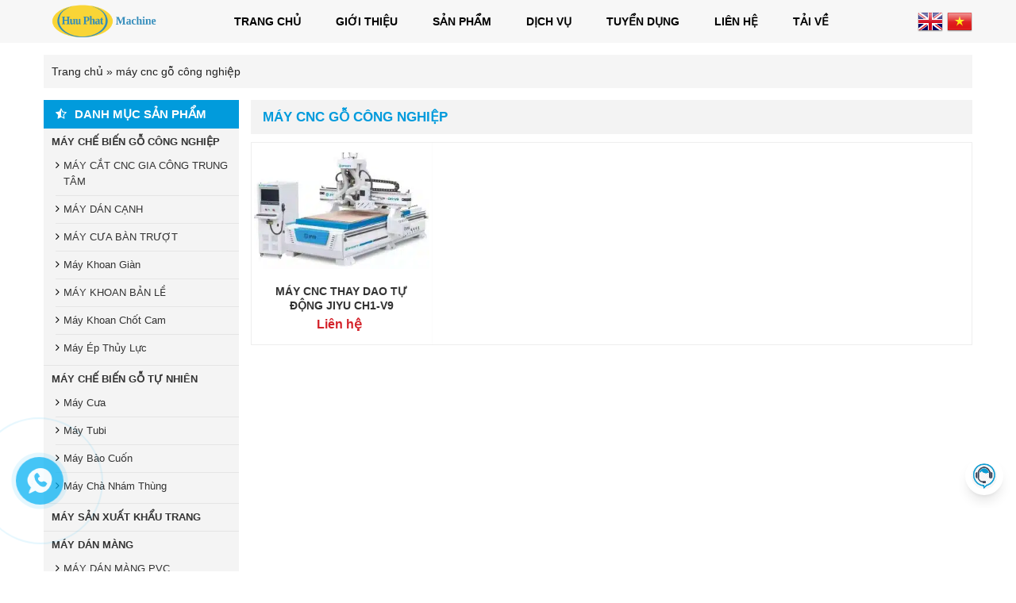

--- FILE ---
content_type: text/html; charset=UTF-8
request_url: https://maycongnghiephuuphat.com/the/may-cnc-go-cong-nghiep/
body_size: 15820
content:
<!DOCTYPE html>
<html lang="vi">

<head>
	<meta charset="UTF-8" />
		
	<meta name="viewport" content="width=device-width, initial-scale=1">
	
	<link rel="pingback" href="https://maycongnghiephuuphat.com/xmlrpc.php">
		<meta name='robots' content='index, follow, max-image-preview:large, max-snippet:-1, max-video-preview:-1' />

	<!-- This site is optimized with the Yoast SEO plugin v26.7 - https://yoast.com/wordpress/plugins/seo/ -->
	<title>máy cnc gỗ công nghiệp</title><link rel="stylesheet" href="https://maycongnghiephuuphat.com/wp-content/cache/min/1/ec120d0658c38d69f240ea6fb79e3d49.css" media="all" data-minify="1" />
	<link rel="canonical" href="https://www.maycongnghiephuuphat.com/the/may-cnc-go-cong-nghiep/" />
	<meta property="og:locale" content="vi_VN" />
	<meta property="og:type" content="article" />
	<meta property="og:title" content="máy cnc gỗ công nghiệp" />
	<meta property="og:url" content="https://www.maycongnghiephuuphat.com/the/may-cnc-go-cong-nghiep/" />
	<meta property="og:site_name" content="MÁY CHẾ BIẾN GỖ HỮU PHÁT" />
	<meta name="twitter:card" content="summary_large_image" />
	<script type="application/ld+json" class="yoast-schema-graph">{"@context":"https://schema.org","@graph":[{"@type":"CollectionPage","@id":"https://www.maycongnghiephuuphat.com/the/may-cnc-go-cong-nghiep/","url":"https://www.maycongnghiephuuphat.com/the/may-cnc-go-cong-nghiep/","name":"máy cnc gỗ công nghiệp","isPartOf":{"@id":"https://maycongnghiephuuphat.com/#website"},"primaryImageOfPage":{"@id":"https://www.maycongnghiephuuphat.com/the/may-cnc-go-cong-nghiep/#primaryimage"},"image":{"@id":"https://www.maycongnghiephuuphat.com/the/may-cnc-go-cong-nghiep/#primaryimage"},"thumbnailUrl":"https://maycongnghiephuuphat.com/wp-content/uploads/2019/10/z4083490504094_bd926790c1076ec2188d74f386256869.jpg","breadcrumb":{"@id":"https://www.maycongnghiephuuphat.com/the/may-cnc-go-cong-nghiep/#breadcrumb"},"inLanguage":"vi"},{"@type":"ImageObject","inLanguage":"vi","@id":"https://www.maycongnghiephuuphat.com/the/may-cnc-go-cong-nghiep/#primaryimage","url":"https://maycongnghiephuuphat.com/wp-content/uploads/2019/10/z4083490504094_bd926790c1076ec2188d74f386256869.jpg","contentUrl":"https://maycongnghiephuuphat.com/wp-content/uploads/2019/10/z4083490504094_bd926790c1076ec2188d74f386256869.jpg","width":1632,"height":1080,"caption":"may cnc thay dao tu dong"},{"@type":"BreadcrumbList","@id":"https://www.maycongnghiephuuphat.com/the/may-cnc-go-cong-nghiep/#breadcrumb","itemListElement":[{"@type":"ListItem","position":1,"name":"Trang chủ","item":"https://maycongnghiephuuphat.com/"},{"@type":"ListItem","position":2,"name":"máy cnc gỗ công nghiệp"}]},{"@type":"WebSite","@id":"https://maycongnghiephuuphat.com/#website","url":"https://maycongnghiephuuphat.com/","name":"MÁY CHẾ BIẾN GỖ HỮU PHÁT","description":"","publisher":{"@id":"https://maycongnghiephuuphat.com/#organization"},"potentialAction":[{"@type":"SearchAction","target":{"@type":"EntryPoint","urlTemplate":"https://maycongnghiephuuphat.com/?s={search_term_string}"},"query-input":{"@type":"PropertyValueSpecification","valueRequired":true,"valueName":"search_term_string"}}],"inLanguage":"vi"},{"@type":"Organization","@id":"https://maycongnghiephuuphat.com/#organization","name":"Máy Công Nghiệp Hữu Phát","url":"https://maycongnghiephuuphat.com/","logo":{"@type":"ImageObject","inLanguage":"vi","@id":"https://maycongnghiephuuphat.com/#/schema/logo/image/","url":"https://maycongnghiephuuphat.com/wp-content/uploads/2020/05/3a320d8d80557b0b2244.jpg","contentUrl":"https://maycongnghiephuuphat.com/wp-content/uploads/2020/05/3a320d8d80557b0b2244.jpg","width":3000,"height":1700,"caption":"Máy Công Nghiệp Hữu Phát"},"image":{"@id":"https://maycongnghiephuuphat.com/#/schema/logo/image/"},"sameAs":["https://www.facebook.com/maychebiengohuuphat/","https://www.youtube.com/channel/UC2iT8RLO25LtTvsgnp971_w?view_as=subscriber"]}]}</script>
	<!-- / Yoast SEO plugin. -->


<link rel='dns-prefetch' href='//ajax.googleapis.com' />
<link href='https://fonts.gstatic.com' crossorigin rel='preconnect' />
<link rel="alternate" type="application/rss+xml" title="Dòng thông tin cho Thẻ MÁY CHẾ BIẾN GỖ HỮU PHÁT &raquo; máy cnc gỗ công nghiệp" href="https://maycongnghiephuuphat.com/the/may-cnc-go-cong-nghiep/feed/" />
<style id='wp-img-auto-sizes-contain-inline-css' type='text/css'>
img:is([sizes=auto i],[sizes^="auto," i]){contain-intrinsic-size:3000px 1500px}
/*# sourceURL=wp-img-auto-sizes-contain-inline-css */
</style>
<style id='wp-emoji-styles-inline-css' type='text/css'>

	img.wp-smiley, img.emoji {
		display: inline !important;
		border: none !important;
		box-shadow: none !important;
		height: 1em !important;
		width: 1em !important;
		margin: 0 0.07em !important;
		vertical-align: -0.1em !important;
		background: none !important;
		padding: 0 !important;
	}
/*# sourceURL=wp-emoji-styles-inline-css */
</style>
<style id='wp-block-library-inline-css' type='text/css'>
:root{--wp-block-synced-color:#7a00df;--wp-block-synced-color--rgb:122,0,223;--wp-bound-block-color:var(--wp-block-synced-color);--wp-editor-canvas-background:#ddd;--wp-admin-theme-color:#007cba;--wp-admin-theme-color--rgb:0,124,186;--wp-admin-theme-color-darker-10:#006ba1;--wp-admin-theme-color-darker-10--rgb:0,107,160.5;--wp-admin-theme-color-darker-20:#005a87;--wp-admin-theme-color-darker-20--rgb:0,90,135;--wp-admin-border-width-focus:2px}@media (min-resolution:192dpi){:root{--wp-admin-border-width-focus:1.5px}}.wp-element-button{cursor:pointer}:root .has-very-light-gray-background-color{background-color:#eee}:root .has-very-dark-gray-background-color{background-color:#313131}:root .has-very-light-gray-color{color:#eee}:root .has-very-dark-gray-color{color:#313131}:root .has-vivid-green-cyan-to-vivid-cyan-blue-gradient-background{background:linear-gradient(135deg,#00d084,#0693e3)}:root .has-purple-crush-gradient-background{background:linear-gradient(135deg,#34e2e4,#4721fb 50%,#ab1dfe)}:root .has-hazy-dawn-gradient-background{background:linear-gradient(135deg,#faaca8,#dad0ec)}:root .has-subdued-olive-gradient-background{background:linear-gradient(135deg,#fafae1,#67a671)}:root .has-atomic-cream-gradient-background{background:linear-gradient(135deg,#fdd79a,#004a59)}:root .has-nightshade-gradient-background{background:linear-gradient(135deg,#330968,#31cdcf)}:root .has-midnight-gradient-background{background:linear-gradient(135deg,#020381,#2874fc)}:root{--wp--preset--font-size--normal:16px;--wp--preset--font-size--huge:42px}.has-regular-font-size{font-size:1em}.has-larger-font-size{font-size:2.625em}.has-normal-font-size{font-size:var(--wp--preset--font-size--normal)}.has-huge-font-size{font-size:var(--wp--preset--font-size--huge)}.has-text-align-center{text-align:center}.has-text-align-left{text-align:left}.has-text-align-right{text-align:right}.has-fit-text{white-space:nowrap!important}#end-resizable-editor-section{display:none}.aligncenter{clear:both}.items-justified-left{justify-content:flex-start}.items-justified-center{justify-content:center}.items-justified-right{justify-content:flex-end}.items-justified-space-between{justify-content:space-between}.screen-reader-text{border:0;clip-path:inset(50%);height:1px;margin:-1px;overflow:hidden;padding:0;position:absolute;width:1px;word-wrap:normal!important}.screen-reader-text:focus{background-color:#ddd;clip-path:none;color:#444;display:block;font-size:1em;height:auto;left:5px;line-height:normal;padding:15px 23px 14px;text-decoration:none;top:5px;width:auto;z-index:100000}html :where(.has-border-color){border-style:solid}html :where([style*=border-top-color]){border-top-style:solid}html :where([style*=border-right-color]){border-right-style:solid}html :where([style*=border-bottom-color]){border-bottom-style:solid}html :where([style*=border-left-color]){border-left-style:solid}html :where([style*=border-width]){border-style:solid}html :where([style*=border-top-width]){border-top-style:solid}html :where([style*=border-right-width]){border-right-style:solid}html :where([style*=border-bottom-width]){border-bottom-style:solid}html :where([style*=border-left-width]){border-left-style:solid}html :where(img[class*=wp-image-]){height:auto;max-width:100%}:where(figure){margin:0 0 1em}html :where(.is-position-sticky){--wp-admin--admin-bar--position-offset:var(--wp-admin--admin-bar--height,0px)}@media screen and (max-width:600px){html :where(.is-position-sticky){--wp-admin--admin-bar--position-offset:0px}}
/*wp_block_styles_on_demand_placeholder:696bfffaa90c2*/
/*# sourceURL=wp-block-library-inline-css */
</style>
<style id='classic-theme-styles-inline-css' type='text/css'>
/*! This file is auto-generated */
.wp-block-button__link{color:#fff;background-color:#32373c;border-radius:9999px;box-shadow:none;text-decoration:none;padding:calc(.667em + 2px) calc(1.333em + 2px);font-size:1.125em}.wp-block-file__button{background:#32373c;color:#fff;text-decoration:none}
/*# sourceURL=/wp-includes/css/classic-themes.min.css */
</style>

<style id='rocket-lazyload-inline-css' type='text/css'>
.rll-youtube-player{position:relative;padding-bottom:56.23%;height:0;overflow:hidden;max-width:100%;}.rll-youtube-player iframe{position:absolute;top:0;left:0;width:100%;height:100%;z-index:100;background:0 0}.rll-youtube-player img{bottom:0;display:block;left:0;margin:auto;max-width:100%;width:100%;position:absolute;right:0;top:0;border:none;height:auto;cursor:pointer;-webkit-transition:.4s all;-moz-transition:.4s all;transition:.4s all}.rll-youtube-player img:hover{-webkit-filter:brightness(75%)}.rll-youtube-player .play{height:72px;width:72px;left:50%;top:50%;margin-left:-36px;margin-top:-36px;position:absolute;background:url(https://maycongnghiephuuphat.com/wp-content/plugins/wp-rocket/assets/img/youtube.png) no-repeat;cursor:pointer}
/*# sourceURL=rocket-lazyload-inline-css */
</style>
<script type="text/javascript" src="https://ajax.googleapis.com/ajax/libs/jquery/2.1.3/jquery.min.js" id="jquery-js"></script>
<link rel="https://api.w.org/" href="https://maycongnghiephuuphat.com/wp-json/" /><link rel="alternate" title="JSON" type="application/json" href="https://maycongnghiephuuphat.com/wp-json/wp/v2/tags/496" /><meta name="generator" content="Redux 4.5.10" />		<link rel="shortcut icon" href="https://www.maycongnghiephuuphat.com/wp-content/uploads/2021/01/171d875e1912f54cac03.png"/> <link rel="icon" href="https://maycongnghiephuuphat.com/wp-content/uploads/2026/01/Untitled-1-150x150.png.webp" sizes="32x32" />
<link rel="icon" href="https://maycongnghiephuuphat.com/wp-content/uploads/2026/01/Untitled-1-300x300.png.webp" sizes="192x192" />
<link rel="apple-touch-icon" href="https://maycongnghiephuuphat.com/wp-content/uploads/2026/01/Untitled-1-300x300.png.webp" />
<meta name="msapplication-TileImage" content="https://maycongnghiephuuphat.com/wp-content/uploads/2026/01/Untitled-1-300x300.png.webp" />
		<style type="text/css" id="wp-custom-css">
			/* Nút Back To Top (cd-top) */
.cd-top {
    background-color: rgba(0, 0, 0, 0.40) !important; /* nền nhạt hơn */
    color: #eaeaea !important; /* chữ / icon nhạt */
    border-radius: 6px;
}

/* Khi hover */
.cd-top:hover {
    background-color: rgba(0, 0, 0, 0.15) !important;
}
.cd-top {
    box-shadow: 0 4px 10px rgba(0,0,0,0.2);
    transition: all 0.3s ease;
}		</style>
		<noscript><style id="rocket-lazyload-nojs-css">.rll-youtube-player, [data-lazy-src]{display:none !important;}</style></noscript>	
</head>
<body data-rsssl=1 class="archive tag tag-may-cnc-go-cong-nghiep tag-496 wp-theme-sales040-mathsoft">
<div id="wrapper">
	<header id="header">		
		<div class="wrap-header container-web">
									<div class="logo-web">
				<a href="https://maycongnghiephuuphat.com/" id="logo"><img src="data:image/svg+xml,%3Csvg%20xmlns='http://www.w3.org/2000/svg'%20viewBox='0%200%200%200'%3E%3C/svg%3E" alt="MÁY CHẾ BIẾN GỖ HỮU PHÁT" data-lazy-src="https://www.maycongnghiephuuphat.com/wp-content/uploads/2026/01/Untitled2-1.png"><noscript><img src="https://www.maycongnghiephuuphat.com/wp-content/uploads/2026/01/Untitled2-1.png" alt="MÁY CHẾ BIẾN GỖ HỮU PHÁT"></noscript></a>
			</div>
								
				          
					<h2 class="title-website">Máy Công Nghiệp Hữu Phát</h2>
										
			<nav class="menu-main">						
			<ul id="menu" class="menu"><li id="menu-item-134" class="menu-item menu-item-type-custom menu-item-object-custom menu-item-home menu-item-134"><a href="https://maycongnghiephuuphat.com/">Trang chủ</a></li>
<li id="menu-item-135" class="menu-item menu-item-type-post_type menu-item-object-page menu-item-135"><a href="https://maycongnghiephuuphat.com/gioi-thieu/">Giới thiệu</a></li>
<li id="menu-item-190" class="menu-item menu-item-type-custom menu-item-object-custom menu-item-has-children menu-item-190"><a href="javascript:void(0);">Sản phẩm</a>
<ul class="sub-menu">
	<li id="menu-item-191" class="menu-item menu-item-type-taxonomy menu-item-object-category menu-item-has-children menu-item-191"><a href="https://maycongnghiephuuphat.com/chuyen-muc/may-che-bien-go-cong-nghiep/">Máy chế biến gỗ công nghiệp</a>
	<ul class="sub-menu">
		<li id="menu-item-1257" class="menu-item menu-item-type-taxonomy menu-item-object-category menu-item-has-children menu-item-1257"><a href="https://maycongnghiephuuphat.com/chuyen-muc/may-che-bien-go-cong-nghiep/may-dan-canh/">MÁY DÁN CẠNH</a>
		<ul class="sub-menu">
			<li id="menu-item-2944" class="menu-item menu-item-type-post_type menu-item-object-post menu-item-2944"><a href="https://maycongnghiephuuphat.com/may-dan-canh-go-4-chuc-nang/">MÁY DÁN CẠNH GỖ 4 CHỨC NĂNG HP26AB</a></li>
			<li id="menu-item-2946" class="menu-item menu-item-type-post_type menu-item-object-post menu-item-2946"><a href="https://maycongnghiephuuphat.com/may-dan-canh-go-tu-dong-full-chuc-nang/">MÁY DÁN CẠNH FULL CHỨC NĂNG HP-808P</a></li>
			<li id="menu-item-2945" class="menu-item menu-item-type-post_type menu-item-object-post menu-item-2945"><a href="https://maycongnghiephuuphat.com/may-dan-canh-nghieng-hp-450/">Máy Dán Cạnh Vát Nghiêng</a></li>
			<li id="menu-item-2947" class="menu-item menu-item-type-post_type menu-item-object-post menu-item-2947"><a href="https://maycongnghiephuuphat.com/may-dan-canh-tu-dong-hp818sql/">MÁY DÁN CẠNH TỰ ĐỘNG HP-818SQL</a></li>
			<li id="menu-item-2948" class="menu-item menu-item-type-post_type menu-item-object-post menu-item-2948"><a href="https://maycongnghiephuuphat.com/maydancanhvatnghieng/">Máy Dán Cạnh Tích Hợp Thẳng, Nghiêng</a></li>
			<li id="menu-item-2949" class="menu-item menu-item-type-post_type menu-item-object-post menu-item-2949"><a href="https://maycongnghiephuuphat.com/may-dan-canh-tron/">Máy Dán Cạnh Tròn</a></li>
			<li id="menu-item-2950" class="menu-item menu-item-type-post_type menu-item-object-post menu-item-2950"><a href="https://maycongnghiephuuphat.com/may-dan-canh-vat-day-tay/">Máy Dán Cạnh Đẩy Tay</a></li>
			<li id="menu-item-2951" class="menu-item menu-item-type-post_type menu-item-object-post menu-item-2951"><a href="https://maycongnghiephuuphat.com/may-dan-canh-go-tu-dong-mini/">MÁY DÁN CẠNH 5 CHỨC NĂNG MINI</a></li>
			<li id="menu-item-2952" class="menu-item menu-item-type-post_type menu-item-object-post menu-item-2952"><a href="https://maycongnghiephuuphat.com/may-dan-canh-mini/">MÁY DÁN CẠNH MINI</a></li>
			<li id="menu-item-2953" class="menu-item menu-item-type-post_type menu-item-object-post menu-item-2953"><a href="https://maycongnghiephuuphat.com/may-dan-canh-hp-508cp/">MÁY DÁN CẠNH HP-508CP</a></li>
		</ul>
</li>
		<li id="menu-item-1258" class="menu-item menu-item-type-taxonomy menu-item-object-category menu-item-has-children menu-item-1258"><a href="https://maycongnghiephuuphat.com/chuyen-muc/may-che-bien-go-cong-nghiep/may-cua-ban-truot/">MÁY CƯA BÀN TRƯỢT</a>
		<ul class="sub-menu">
			<li id="menu-item-2954" class="menu-item menu-item-type-post_type menu-item-object-post menu-item-2954"><a href="https://maycongnghiephuuphat.com/may-cua-ban-truot-mj20a/">MÁY CƯA BÀN TRƯỢT MJ20A</a></li>
			<li id="menu-item-2955" class="menu-item menu-item-type-post_type menu-item-object-post menu-item-2955"><a href="https://maycongnghiephuuphat.com/may-cua-ban-truot-hp45s/">MÁY CƯA BÀN TRƯỢT HP45S</a></li>
			<li id="menu-item-2956" class="menu-item menu-item-type-post_type menu-item-object-post menu-item-2956"><a href="https://maycongnghiephuuphat.com/may-cua-ban-truot-hp45yd/">MÁY CƯA BÀN TRƯỢT HP45YD</a></li>
			<li id="menu-item-2957" class="menu-item menu-item-type-post_type menu-item-object-post menu-item-2957"><a href="https://maycongnghiephuuphat.com/may-cua-mini/">MÁY CƯA BÀN TRƯỢT MINI</a></li>
			<li id="menu-item-2958" class="menu-item menu-item-type-post_type menu-item-object-post menu-item-2958"><a href="https://maycongnghiephuuphat.com/may-cua-ban-truot-sinhoway/">MÁY CƯA BÀN TRƯỢT SIMHOWAY MJQ430D</a></li>
			<li id="menu-item-2961" class="menu-item menu-item-type-post_type menu-item-object-post menu-item-2961"><a href="https://maycongnghiephuuphat.com/may-cua-ban-truot-smv8d/">MÁY CƯA BÀN TRƯỢT SMV8D</a></li>
			<li id="menu-item-2962" class="menu-item menu-item-type-post_type menu-item-object-post menu-item-2962"><a href="https://maycongnghiephuuphat.com/may-cua-ban-truot-mj6130ty/">MÁY CƯA BÀN TRƯỢT MJ6130TY</a></li>
			<li id="menu-item-2963" class="menu-item menu-item-type-post_type menu-item-object-post menu-item-2963"><a href="https://maycongnghiephuuphat.com/may-cua-ban-truot-unisunx-smv8d/">MÁY CƯA BÀN TRƯỢT UNISUNX SMV8D</a></li>
		</ul>
</li>
		<li id="menu-item-1268" class="menu-item menu-item-type-taxonomy menu-item-object-category menu-item-has-children menu-item-1268"><a href="https://maycongnghiephuuphat.com/chuyen-muc/may-che-bien-go-cong-nghiep/may-cat-cnc/">MÁY CẮT CNC GIA CÔNG TRUNG TÂM</a>
		<ul class="sub-menu">
			<li id="menu-item-2964" class="menu-item menu-item-type-post_type menu-item-object-post menu-item-2964"><a href="https://maycongnghiephuuphat.com/may-cnc-ban-hut-chan-khong-hp-1/">MÁY CNC BÀN HÚT CHÂN KHÔNG HP-1</a></li>
			<li id="menu-item-2965" class="menu-item menu-item-type-post_type menu-item-object-post menu-item-2965"><a href="https://maycongnghiephuuphat.com/may-cnc-gia-cong-trung-tam-hp-6/">MÁY CNC GIA CÔNG TRUNG TÂM HP-6</a></li>
			<li id="menu-item-2967" class="menu-item menu-item-type-post_type menu-item-object-post menu-item-2967"><a href="https://maycongnghiephuuphat.com/may-cnc-4-dau-hut-chan-khong-1325/">MÁY CNC 4 ĐẦU HÚT CHÂN KHÔNG 1325</a></li>
			<li id="menu-item-2968" class="menu-item menu-item-type-post_type menu-item-object-post menu-item-2968"><a href="https://maycongnghiephuuphat.com/may-cnc-laser-co2-1610/">Máy CNC Laser CO2 1610</a></li>
			<li id="menu-item-2971" class="menu-item menu-item-type-post_type menu-item-object-post menu-item-2971"><a href="https://maycongnghiephuuphat.com/may-cnc-gia-cong-trung-tam-4-dau-jiyu/">MÁY CNC GIA CÔNG TRUNG TÂM JIYU CH-4</a></li>
			<li id="menu-item-2972" class="menu-item menu-item-type-post_type menu-item-object-post menu-item-2972"><a href="https://maycongnghiephuuphat.com/may-cnc-thay-dao-tu-dong-jiyu-ch1-v9/">MÁY CNC THAY DAO TỰ ĐỘNG JIYU CH1-V9</a></li>
		</ul>
</li>
		<li id="menu-item-3019" class="menu-item menu-item-type-taxonomy menu-item-object-category menu-item-has-children menu-item-3019"><a href="https://maycongnghiephuuphat.com/chuyen-muc/may-cua/">Máy Cưa</a>
		<ul class="sub-menu">
			<li id="menu-item-3020" class="menu-item menu-item-type-post_type menu-item-object-post menu-item-3020"><a href="https://maycongnghiephuuphat.com/may-cua-long/">MÁY CƯA LỌNG ĐỨNG MJ346</a></li>
			<li id="menu-item-3021" class="menu-item menu-item-type-post_type menu-item-object-post menu-item-3021"><a href="https://maycongnghiephuuphat.com/may-cua-panel-saw/">Máy Cưa Panel Saw</a></li>
			<li id="menu-item-3022" class="menu-item menu-item-type-post_type menu-item-object-post menu-item-3022"><a href="https://maycongnghiephuuphat.com/may-cua-panel-tu-dong-unisunx/">Máy Cưa Panel Tự Động Unisunx</a></li>
		</ul>
</li>
		<li id="menu-item-1280" class="menu-item menu-item-type-taxonomy menu-item-object-category menu-item-has-children menu-item-1280"><a href="https://maycongnghiephuuphat.com/chuyen-muc/may-che-bien-go-cong-nghiep/may-khoan-ban-le/">MÁY KHOAN BẢN LỀ</a>
		<ul class="sub-menu">
			<li id="menu-item-1285" class="menu-item menu-item-type-post_type menu-item-object-post menu-item-1285"><a href="https://maycongnghiephuuphat.com/may-khoan-ban-le/">MÁY KHOAN BẢN LỀ</a></li>
			<li id="menu-item-1284" class="menu-item menu-item-type-post_type menu-item-object-post menu-item-1284"><a href="https://maycongnghiephuuphat.com/may-khoan-ban-le-2-dong-co/">MÁY KHOAN BẢN LỀ 2 ĐẦU</a></li>
		</ul>
</li>
		<li id="menu-item-1281" class="menu-item menu-item-type-taxonomy menu-item-object-category menu-item-1281"><a href="https://maycongnghiephuuphat.com/chuyen-muc/may-che-bien-go-cong-nghiep/may-khoan-gian/">Máy Khoan Giàn</a></li>
	</ul>
</li>
	<li id="menu-item-197" class="menu-item menu-item-type-taxonomy menu-item-object-category menu-item-has-children menu-item-197"><a href="https://maycongnghiephuuphat.com/chuyen-muc/may-che-bien-go-tu-nhien/">Máy chế biến gỗ tự nhiên</a>
	<ul class="sub-menu">
		<li id="menu-item-1290" class="menu-item menu-item-type-taxonomy menu-item-object-category menu-item-has-children menu-item-1290"><a href="https://maycongnghiephuuphat.com/chuyen-muc/may-che-bien-go-tu-nhien/may-tubi/">Máy Soi Tubi</a>
		<ul class="sub-menu">
			<li id="menu-item-2984" class="menu-item menu-item-type-post_type menu-item-object-post menu-item-2984"><a href="https://maycongnghiephuuphat.com/may-soi-tubi-ban-truot/">MÁY TUBI BÀN TRƯỢT MX5116/T</a></li>
			<li id="menu-item-2985" class="menu-item menu-item-type-post_type menu-item-object-post menu-item-2985"><a href="https://maycongnghiephuuphat.com/may-soi-tubi-2-truc-dung/">MÁY TUBI 2 TRỤC MX5317B</a></li>
			<li id="menu-item-2986" class="menu-item menu-item-type-post_type menu-item-object-post menu-item-2986"><a href="https://maycongnghiephuuphat.com/may-soi-tubi-truc-dung/">MÁY TUBI 1 TRỤC  MX5117</a></li>
		</ul>
</li>
		<li id="menu-item-1292" class="menu-item menu-item-type-taxonomy menu-item-object-category menu-item-has-children menu-item-1292"><a href="https://maycongnghiephuuphat.com/chuyen-muc/may-che-bien-go-tu-nhien/may-bao-cuon/">Máy Bào Cuốn</a>
		<ul class="sub-menu">
			<li id="menu-item-1296" class="menu-item menu-item-type-post_type menu-item-object-post menu-item-1296"><a href="https://maycongnghiephuuphat.com/may-cuon-go/">Máy Bào Cuốn</a></li>
		</ul>
</li>
		<li id="menu-item-1291" class="menu-item menu-item-type-taxonomy menu-item-object-category menu-item-has-children menu-item-1291"><a href="https://maycongnghiephuuphat.com/chuyen-muc/may-che-bien-go-tu-nhien/may-cha-nham/">Máy Chà Nhám</a>
		<ul class="sub-menu">
			<li id="menu-item-2987" class="menu-item menu-item-type-post_type menu-item-object-post menu-item-2987"><a href="https://maycongnghiephuuphat.com/may-cha-nham-choi/">Máy Chà Nhám Chổi</a></li>
			<li id="menu-item-2988" class="menu-item menu-item-type-post_type menu-item-object-post menu-item-2988"><a href="https://maycongnghiephuuphat.com/may-cha-nham/">MÁY CHÀ NHÁM THÙNG R-RP1000</a></li>
		</ul>
</li>
	</ul>
</li>
	<li id="menu-item-194" class="menu-item menu-item-type-taxonomy menu-item-object-category menu-item-has-children menu-item-194"><a href="https://maycongnghiephuuphat.com/chuyen-muc/may-dong-dai-thung/">Máy Đai Thùng</a>
	<ul class="sub-menu">
		<li id="menu-item-1299" class="menu-item menu-item-type-post_type menu-item-object-post menu-item-1299"><a href="https://maycongnghiephuuphat.com/may-dai-thung-chaili-jn740/">Máy Đai Thùng Chaili JN740</a></li>
		<li id="menu-item-1300" class="menu-item menu-item-type-post_type menu-item-object-post menu-item-1300"><a href="https://maycongnghiephuuphat.com/may-dai-thung-kzb-1/">Máy Đai Thùng KZB-1</a></li>
	</ul>
</li>
	<li id="menu-item-192" class="menu-item menu-item-type-taxonomy menu-item-object-category menu-item-has-children menu-item-192"><a href="https://maycongnghiephuuphat.com/chuyen-muc/may-che-bien-thuc-pham/">Máy Chế Biến Thực Phẩm</a>
	<ul class="sub-menu">
		<li id="menu-item-2989" class="menu-item menu-item-type-post_type menu-item-object-post menu-item-2989"><a href="https://maycongnghiephuuphat.com/may-hut-chan-khong-gia-dinh-dz-300a/">Máy Hút Chân Không Gia Đình DZ-300A</a></li>
		<li id="menu-item-2991" class="menu-item menu-item-type-post_type menu-item-object-post menu-item-2991"><a href="https://maycongnghiephuuphat.com/may-in-date-dy-8/">Máy In Date DY-8</a></li>
		<li id="menu-item-2990" class="menu-item menu-item-type-post_type menu-item-object-post menu-item-2990"><a href="https://maycongnghiephuuphat.com/may-hut-chan-khong-gia-dinh-dz-300b/">Máy Hút Chân Không Gia Đình DZ-300B</a></li>
		<li id="menu-item-2992" class="menu-item menu-item-type-post_type menu-item-object-post menu-item-2992"><a href="https://maycongnghiephuuphat.com/may-han-mieng-tui-dap-tay-pfs-400/">Máy Hàn Miệng Túi Dập Tay PFS-400</a></li>
	</ul>
</li>
	<li id="menu-item-209" class="menu-item menu-item-type-taxonomy menu-item-object-category menu-item-has-children menu-item-209"><a href="https://maycongnghiephuuphat.com/chuyen-muc/may-khac-laser-may-cnc-laser/">Máy Khắc Laser</a>
	<ul class="sub-menu">
		<li id="menu-item-2994" class="menu-item menu-item-type-post_type menu-item-object-post menu-item-2994"><a href="https://maycongnghiephuuphat.com/may-cnc-laser-co2-1610/">Máy CNC Laser CO2 1610</a></li>
	</ul>
</li>
	<li id="menu-item-2995" class="menu-item menu-item-type-taxonomy menu-item-object-category menu-item-has-children menu-item-2995"><a href="https://maycongnghiephuuphat.com/chuyen-muc/may-che-bien-go-cong-nghiep/may-khoan-laser/">Máy Khoan Cam Ngang Laser</a>
	<ul class="sub-menu">
		<li id="menu-item-2997" class="menu-item menu-item-type-post_type menu-item-object-post menu-item-2997"><a href="https://maycongnghiephuuphat.com/may-khoan-ngang-laser/">MÁY KHOAN NGANG LAZE JIYU</a></li>
	</ul>
</li>
	<li id="menu-item-1317" class="menu-item menu-item-type-taxonomy menu-item-object-category menu-item-has-children menu-item-1317"><a href="https://maycongnghiephuuphat.com/chuyen-muc/may-che-bien-khautrang/">Máy Sản Xuất Khẩu Trang</a>
	<ul class="sub-menu">
		<li id="menu-item-3406" class="menu-item menu-item-type-taxonomy menu-item-object-category menu-item-3406"><a href="https://maycongnghiephuuphat.com/chuyen-muc/may-che-bien-khautrang/">Máy sản xuất khẩu trang</a></li>
	</ul>
</li>
	<li id="menu-item-196" class="menu-item menu-item-type-taxonomy menu-item-object-category menu-item-has-children menu-item-196"><a href="https://maycongnghiephuuphat.com/chuyen-muc/phu-kien-va-nguyen-lieu/">Phụ Kiện Và Nguyên Liệu</a>
	<ul class="sub-menu">
		<li id="menu-item-2998" class="menu-item menu-item-type-taxonomy menu-item-object-category menu-item-has-children menu-item-2998"><a href="https://maycongnghiephuuphat.com/chuyen-muc/keo-hat/">Keo Hạt</a>
		<ul class="sub-menu">
			<li id="menu-item-3003" class="menu-item menu-item-type-post_type menu-item-object-post menu-item-3003"><a href="https://maycongnghiephuuphat.com/keo-hat-jeeyou/">KEO HẠT TQ JEEYOU</a></li>
			<li id="menu-item-3005" class="menu-item menu-item-type-post_type menu-item-object-post menu-item-3005"><a href="https://maycongnghiephuuphat.com/keo-hat-joa/">Keo Hạt Jowat</a></li>
			<li id="menu-item-3004" class="menu-item menu-item-type-post_type menu-item-object-post menu-item-3004"><a href="https://maycongnghiephuuphat.com/keo-hat-winsion/">Keo Hạt Wilion</a></li>
		</ul>
</li>
		<li id="menu-item-2999" class="menu-item menu-item-type-taxonomy menu-item-object-category menu-item-has-children menu-item-2999"><a href="https://maycongnghiephuuphat.com/chuyen-muc/mui-cat/">Mũi Cắt CNC</a>
		<ul class="sub-menu">
			<li id="menu-item-3008" class="menu-item menu-item-type-post_type menu-item-object-post menu-item-3008"><a href="https://maycongnghiephuuphat.com/hop-10-mui-pano-chat-luong-cao/">Hộp 10 Mũi Pano Chất Lượng Cao</a></li>
			<li id="menu-item-3009" class="menu-item menu-item-type-post_type menu-item-object-post menu-item-3009"><a href="https://maycongnghiephuuphat.com/mui-cat-tct-12-7630-2/">Mũi cắt TCT 12.7*6*30</a></li>
			<li id="menu-item-3010" class="menu-item menu-item-type-post_type menu-item-object-post menu-item-3010"><a href="https://maycongnghiephuuphat.com/mui-cat-432/">Mũi cắt 4*32</a></li>
			<li id="menu-item-3011" class="menu-item menu-item-type-post_type menu-item-object-post menu-item-3011"><a href="https://maycongnghiephuuphat.com/mui-cat-422-nhap-khau/">Mũi cắt 4*22 nhập khẩu</a></li>
			<li id="menu-item-3012" class="menu-item menu-item-type-post_type menu-item-object-post menu-item-3012"><a href="https://maycongnghiephuuphat.com/mui-cat-3-17522-nhap-khau/">Mũi cắt 3.175*22 nhập khẩu</a></li>
			<li id="menu-item-3013" class="menu-item menu-item-type-post_type menu-item-object-post menu-item-3013"><a href="https://maycongnghiephuuphat.com/mui-cat-3-17522/">Mũi cắt 3.175*22</a></li>
			<li id="menu-item-3014" class="menu-item menu-item-type-post_type menu-item-object-post menu-item-3014"><a href="https://maycongnghiephuuphat.com/mui-khoan-101070/">Mũi Khoan 10*10*70</a></li>
			<li id="menu-item-3015" class="menu-item menu-item-type-post_type menu-item-object-post menu-item-3015"><a href="https://maycongnghiephuuphat.com/mui-khoan-10870/">Mũi Khoan 10*8*70</a></li>
			<li id="menu-item-3017" class="menu-item menu-item-type-post_type menu-item-object-post menu-item-3017"><a href="https://maycongnghiephuuphat.com/mui-cat-arden-12-7620/">Mũi Cắt ARDEN 12.7*6*20</a></li>
			<li id="menu-item-3018" class="menu-item menu-item-type-post_type menu-item-object-post menu-item-3018"><a href="https://maycongnghiephuuphat.com/mui-cat-arden-12-7825/">Mũi Cắt ARDEN 12.7*8*25</a></li>
		</ul>
</li>
		<li id="menu-item-3000" class="menu-item menu-item-type-taxonomy menu-item-object-category menu-item-has-children menu-item-3000"><a href="https://maycongnghiephuuphat.com/chuyen-muc/luoi-cua/">Lưỡi Cưa</a>
		<ul class="sub-menu">
			<li id="menu-item-3006" class="menu-item menu-item-type-post_type menu-item-object-post menu-item-3006"><a href="https://maycongnghiephuuphat.com/luoi-cua-cong-nghiep/">Lưỡi Cưa Công Nghiệp</a></li>
			<li id="menu-item-3007" class="menu-item menu-item-type-post_type menu-item-object-post menu-item-3007"><a href="https://maycongnghiephuuphat.com/luoi-cua-freud/">BỘ LƯỠI CƯA FREUD 3D CHỐNG ỒN</a></li>
		</ul>
</li>
	</ul>
</li>
	<li id="menu-item-5581" class="menu-item menu-item-type-taxonomy menu-item-object-category menu-item-has-children menu-item-5581"><a href="https://maycongnghiephuuphat.com/chuyen-muc/ro-bot/">Robot</a>
	<ul class="sub-menu">
		<li id="menu-item-5582" class="menu-item menu-item-type-post_type menu-item-object-post menu-item-5582"><a href="https://maycongnghiephuuphat.com/ro-bot-van-chuyen-crp-rh18-20/">ROBOT VẬN CHUYỂN CRP-RH18-20</a></li>
		<li id="menu-item-5583" class="menu-item menu-item-type-post_type menu-item-object-post menu-item-5583"><a href="https://maycongnghiephuuphat.com/ro-bot-van-chuyen-crp-rh14-10/">ROBOT VẬN CHUYỂN CRP-RH14-10</a></li>
		<li id="menu-item-5584" class="menu-item menu-item-type-post_type menu-item-object-post menu-item-5584"><a href="https://maycongnghiephuuphat.com/ro-bot-han-crp-rh18-20-w/">ROBOT HÀN CRP-RH18-20-W</a></li>
		<li id="menu-item-5585" class="menu-item menu-item-type-post_type menu-item-object-post menu-item-5585"><a href="https://maycongnghiephuuphat.com/ro-bot-han-crp-rh14-10-w/">ROBOT HÀN CRP-RH14-10-W</a></li>
	</ul>
</li>
</ul>
</li>
<li id="menu-item-199" class="menu-item menu-item-type-custom menu-item-object-custom menu-item-199"><a href="javascript:void(0);">Dịch vụ</a></li>
<li id="menu-item-198" class="menu-item menu-item-type-custom menu-item-object-custom menu-item-198"><a href="javascript:void(0);">Tuyển dụng</a></li>
<li id="menu-item-136" class="menu-item menu-item-type-post_type menu-item-object-page menu-item-136"><a href="https://maycongnghiephuuphat.com/lien-he/">LIÊN HỆ</a></li>
<li id="menu-item-1472" class="menu-item menu-item-type-post_type menu-item-object-page menu-item-has-children menu-item-1472"><a href="https://maycongnghiephuuphat.com/dowload-phan-mem/">Tải Về</a>
<ul class="sub-menu">
	<li id="menu-item-7211" class="menu-item menu-item-type-taxonomy menu-item-object-category menu-item-7211"><a href="https://maycongnghiephuuphat.com/chuyen-muc/huong-dan-su-dung/">HƯỚNG DẪN SỬ DỤNG</a></li>
</ul>
</li>
</ul>				
			</nav>
			<div class="gtranslatems">
				<!-- GTranslate: https://gtranslate.io/ -->
<a href="#" onclick="doGTranslate('vi|en');return false;" title="English" class="glink nturl notranslate"><img src="data:image/svg+xml,%3Csvg%20xmlns='http://www.w3.org/2000/svg'%20viewBox='0%200%2032%2032'%3E%3C/svg%3E" height="32" width="32" alt="English" data-lazy-src="//maycongnghiephuuphat.com/wp-content/plugins/gtranslate/flags/32/en.png" /><noscript><img src="//maycongnghiephuuphat.com/wp-content/plugins/gtranslate/flags/32/en.png" height="32" width="32" alt="English" /></noscript></a><a href="#" onclick="doGTranslate('vi|vi');return false;" title="Vietnamese" class="glink nturl notranslate"><img src="data:image/svg+xml,%3Csvg%20xmlns='http://www.w3.org/2000/svg'%20viewBox='0%200%2032%2032'%3E%3C/svg%3E" height="32" width="32" alt="Vietnamese" data-lazy-src="//maycongnghiephuuphat.com/wp-content/plugins/gtranslate/flags/32/vi.png" /><noscript><img src="//maycongnghiephuuphat.com/wp-content/plugins/gtranslate/flags/32/vi.png" height="32" width="32" alt="Vietnamese" /></noscript></a><style type="text/css">
#goog-gt-tt {display:none !important;}
.goog-te-banner-frame {display:none !important;}
.goog-te-menu-value:hover {text-decoration:none !important;}
.goog-text-highlight {background-color:transparent !important;box-shadow:none !important;}
body {top:0 !important;}
#google_translate_element2 {display:none!important;}
</style>

<div id="google_translate_element2"></div>
<script type="text/javascript">
function googleTranslateElementInit2() {new google.translate.TranslateElement({pageLanguage: 'vi',autoDisplay: false}, 'google_translate_element2'); var removePopup = document.getElementById('goog-gt-tt'); removePopup.parentNode.removeChild(removePopup);}
</script><script type="text/javascript" src="//translate.google.com/translate_a/element.js?cb=googleTranslateElementInit2"></script>


<script type="text/javascript">
function GTranslateGetCurrentLang() {var keyValue = document['cookie'].match('(^|;) ?googtrans=([^;]*)(;|$)');return keyValue ? keyValue[2].split('/')[2] : null;}
function GTranslateFireEvent(element,event){try{if(document.createEventObject){var evt=document.createEventObject();element.fireEvent('on'+event,evt)}else{var evt=document.createEvent('HTMLEvents');evt.initEvent(event,true,true);element.dispatchEvent(evt)}}catch(e){}}
function doGTranslate(lang_pair){if(lang_pair.value)lang_pair=lang_pair.value;if(lang_pair=='')return;var lang=lang_pair.split('|')[1];if(GTranslateGetCurrentLang() == null && lang == lang_pair.split('|')[0])return;var teCombo;var sel=document.getElementsByTagName('select');for(var i=0;i<sel.length;i++)if(/goog-te-combo/.test(sel[i].className)){teCombo=sel[i];break;}if(document.getElementById('google_translate_element2')==null||document.getElementById('google_translate_element2').innerHTML.length==0||teCombo.length==0||teCombo.innerHTML.length==0){setTimeout(function(){doGTranslate(lang_pair)},500)}else{teCombo.value=lang;GTranslateFireEvent(teCombo,'change');GTranslateFireEvent(teCombo,'change')}}
</script>
			</div>
		</div>		
		<div id="menumobile"></div>
	</header><div id="container" class="container-web">
	<div class="breadcrumbs-web"><p id="breadcrumbs"><span><span><a href="https://maycongnghiephuuphat.com/">Trang chủ</a></span> » <span class="breadcrumb_last" aria-current="page">máy cnc gỗ công nghiệp</span></span></p></div>	<div id="contents">
				<section class="showproduct">
			
							<h1 class="showproduct-title"><span><a href="javascript:;">máy cnc gỗ công nghiệp</a></span></h1>

								
			<div class="wrap-protwo wrap-showproduct">
								<div class="productbox showproductbox">
					<div class="productbox-thumb"><a href="https://maycongnghiephuuphat.com/may-cnc-thay-dao-tu-dong-jiyu-ch1-v9/"><img width="300" height="199" src="data:image/svg+xml,%3Csvg%20xmlns='http://www.w3.org/2000/svg'%20viewBox='0%200%20300%20199'%3E%3C/svg%3E" class="attachment-medium size-medium wp-post-image" alt="may cnc thay dao tu dong" decoding="async" fetchpriority="high" data-lazy-srcset="https://maycongnghiephuuphat.com/wp-content/uploads/2019/10/z4083490504094_bd926790c1076ec2188d74f386256869-300x199.jpg.webp 300w,https://maycongnghiephuuphat.com/wp-content/uploads/2019/10/z4083490504094_bd926790c1076ec2188d74f386256869-1024x678.jpg.webp 1024w,https://maycongnghiephuuphat.com/wp-content/uploads/2019/10/z4083490504094_bd926790c1076ec2188d74f386256869-768x508.jpg.webp 768w,https://maycongnghiephuuphat.com/wp-content/uploads/2019/10/z4083490504094_bd926790c1076ec2188d74f386256869-1536x1016.jpg.webp 1536w,https://maycongnghiephuuphat.com/wp-content/uploads/2019/10/z4083490504094_bd926790c1076ec2188d74f386256869.jpg.webp 1632w" data-lazy-sizes="(max-width: 300px) 100vw, 300px" data-lazy-src="https://maycongnghiephuuphat.com/wp-content/uploads/2019/10/z4083490504094_bd926790c1076ec2188d74f386256869-300x199.jpg.webp" /><noscript><img width="300" height="199" src="https://maycongnghiephuuphat.com/wp-content/uploads/2019/10/z4083490504094_bd926790c1076ec2188d74f386256869-300x199.jpg.webp" class="attachment-medium size-medium wp-post-image" alt="may cnc thay dao tu dong" decoding="async" fetchpriority="high" srcset="https://maycongnghiephuuphat.com/wp-content/uploads/2019/10/z4083490504094_bd926790c1076ec2188d74f386256869-300x199.jpg.webp 300w,https://maycongnghiephuuphat.com/wp-content/uploads/2019/10/z4083490504094_bd926790c1076ec2188d74f386256869-1024x678.jpg.webp 1024w,https://maycongnghiephuuphat.com/wp-content/uploads/2019/10/z4083490504094_bd926790c1076ec2188d74f386256869-768x508.jpg.webp 768w,https://maycongnghiephuuphat.com/wp-content/uploads/2019/10/z4083490504094_bd926790c1076ec2188d74f386256869-1536x1016.jpg.webp 1536w,https://maycongnghiephuuphat.com/wp-content/uploads/2019/10/z4083490504094_bd926790c1076ec2188d74f386256869.jpg.webp 1632w" sizes="(max-width: 300px) 100vw, 300px" /></noscript></a></div>
					<h3 class="productbox-name"><a href="https://maycongnghiephuuphat.com/may-cnc-thay-dao-tu-dong-jiyu-ch1-v9/">MÁY CNC THAY DAO TỰ ĐỘNG JIYU CH1-V9</a></h3>
					<div class="productbox-info">
						<div class="productbox-price">
															
								<span class="productboxpri-default">Liên hệ</span>							</div>
					</div>
									</div>	
							</div>	
			<div class="page_nav"></div>				</div>
	<aside id="sidebar">
    <div id="nav_menu-6" class="widget widget_nav_menu"><h3 class="widget-title"><i class="fa fa-star-half-o"></i>Danh Mục Sản Phẩm</h3><div class="menu-danh-muc-san-pham-container"><ul id="menu-danh-muc-san-pham" class="menu"><li id="menu-item-210" class="menu-item menu-item-type-taxonomy menu-item-object-category menu-item-has-children menu-item-210"><a href="https://maycongnghiephuuphat.com/chuyen-muc/may-che-bien-go-cong-nghiep/">Máy Chế Biến Gỗ Công Nghiệp</a>
<ul class="sub-menu">
	<li id="menu-item-211" class="menu-item menu-item-type-taxonomy menu-item-object-category menu-item-211"><a href="https://maycongnghiephuuphat.com/chuyen-muc/may-che-bien-go-cong-nghiep/may-cat-cnc/">MÁY CẮT CNC GIA CÔNG TRUNG TÂM</a></li>
	<li id="menu-item-214" class="menu-item menu-item-type-taxonomy menu-item-object-category menu-item-214"><a href="https://maycongnghiephuuphat.com/chuyen-muc/may-che-bien-go-cong-nghiep/may-dan-canh/">MÁY DÁN CẠNH</a></li>
	<li id="menu-item-212" class="menu-item menu-item-type-taxonomy menu-item-object-category menu-item-212"><a href="https://maycongnghiephuuphat.com/chuyen-muc/may-che-bien-go-cong-nghiep/may-cua-ban-truot/">MÁY CƯA BÀN TRƯỢT</a></li>
	<li id="menu-item-217" class="menu-item menu-item-type-taxonomy menu-item-object-category menu-item-217"><a href="https://maycongnghiephuuphat.com/chuyen-muc/may-che-bien-go-cong-nghiep/may-khoan-gian/">Máy Khoan Giàn</a></li>
	<li id="menu-item-793" class="menu-item menu-item-type-taxonomy menu-item-object-category menu-item-793"><a href="https://maycongnghiephuuphat.com/chuyen-muc/may-che-bien-go-cong-nghiep/may-khoan-ban-le/">MÁY KHOAN BẢN LỀ</a></li>
	<li id="menu-item-216" class="menu-item menu-item-type-taxonomy menu-item-object-category menu-item-216"><a href="https://maycongnghiephuuphat.com/chuyen-muc/may-che-bien-go-cong-nghiep/may-khoan-chot-cam/">Máy Khoan Chốt Cam</a></li>
	<li id="menu-item-215" class="menu-item menu-item-type-taxonomy menu-item-object-category menu-item-215"><a href="https://maycongnghiephuuphat.com/chuyen-muc/may-che-bien-go-cong-nghiep/may-ep-thuy-luc/">Máy Ép Thủy Lực</a></li>
</ul>
</li>
<li id="menu-item-218" class="menu-item menu-item-type-taxonomy menu-item-object-category menu-item-has-children menu-item-218"><a href="https://maycongnghiephuuphat.com/chuyen-muc/may-che-bien-go-tu-nhien/">Máy Chế Biến Gỗ Tự Nhiên</a>
<ul class="sub-menu">
	<li id="menu-item-221" class="menu-item menu-item-type-taxonomy menu-item-object-category menu-item-221"><a href="https://maycongnghiephuuphat.com/chuyen-muc/may-cua/">Máy Cưa</a></li>
	<li id="menu-item-222" class="menu-item menu-item-type-taxonomy menu-item-object-category menu-item-222"><a href="https://maycongnghiephuuphat.com/chuyen-muc/may-che-bien-go-tu-nhien/may-tubi/">Máy Tubi</a></li>
	<li id="menu-item-219" class="menu-item menu-item-type-taxonomy menu-item-object-category menu-item-219"><a href="https://maycongnghiephuuphat.com/chuyen-muc/may-che-bien-go-tu-nhien/may-bao-cuon/">Máy Bào Cuốn</a></li>
	<li id="menu-item-220" class="menu-item menu-item-type-taxonomy menu-item-object-category menu-item-220"><a href="https://maycongnghiephuuphat.com/chuyen-muc/may-che-bien-go-tu-nhien/may-cha-nham/">Máy Chà Nhám Thùng</a></li>
</ul>
</li>
<li id="menu-item-3404" class="menu-item menu-item-type-taxonomy menu-item-object-category menu-item-3404"><a href="https://maycongnghiephuuphat.com/chuyen-muc/may-che-bien-khautrang/">Máy sản xuất khẩu trang</a></li>
<li id="menu-item-1947" class="menu-item menu-item-type-taxonomy menu-item-object-category menu-item-has-children menu-item-1947"><a href="https://maycongnghiephuuphat.com/chuyen-muc/may-che-bien-go-cong-nghiep/may-dan-mang/">Máy Dán Màng</a>
<ul class="sub-menu">
	<li id="menu-item-1948" class="menu-item menu-item-type-post_type menu-item-object-post menu-item-1948"><a href="https://maycongnghiephuuphat.com/may-dan-mang-pvc/">MÁY DÁN MÀNG PVC</a></li>
</ul>
</li>
<li id="menu-item-229" class="menu-item menu-item-type-taxonomy menu-item-object-category menu-item-has-children menu-item-229"><a href="https://maycongnghiephuuphat.com/chuyen-muc/may-dong-dai-thung/">Máy Đóng Đai Thùng</a>
<ul class="sub-menu">
	<li id="menu-item-1131" class="menu-item menu-item-type-post_type menu-item-object-post menu-item-1131"><a href="https://maycongnghiephuuphat.com/may-dai-thung-chaili-jn740/">Máy Đai Thùng Chaili JN740</a></li>
	<li id="menu-item-1132" class="menu-item menu-item-type-post_type menu-item-object-post menu-item-1132"><a href="https://maycongnghiephuuphat.com/may-dai-thung-kzb-1/">Máy Đai Thùng KZB-1</a></li>
</ul>
</li>
<li id="menu-item-230" class="menu-item menu-item-type-taxonomy menu-item-object-category menu-item-has-children menu-item-230"><a href="https://maycongnghiephuuphat.com/chuyen-muc/may-khac-laser-may-cnc-laser/">Máy Khắc Laser</a>
<ul class="sub-menu">
	<li id="menu-item-1246" class="menu-item menu-item-type-post_type menu-item-object-post menu-item-1246"><a href="https://maycongnghiephuuphat.com/may-cnc-laser-co2-1610/">Máy CNC Laser CO2 1610</a></li>
</ul>
</li>
<li id="menu-item-231" class="menu-item menu-item-type-taxonomy menu-item-object-category menu-item-has-children menu-item-231"><a href="https://maycongnghiephuuphat.com/chuyen-muc/phu-kien-va-nguyen-lieu/">Phụ Kiện Và Nguyên Liệu</a>
<ul class="sub-menu">
	<li id="menu-item-2934" class="menu-item menu-item-type-taxonomy menu-item-object-category menu-item-2934"><a href="https://maycongnghiephuuphat.com/chuyen-muc/mui-cat/">Mũi Cắt</a></li>
	<li id="menu-item-2935" class="menu-item menu-item-type-taxonomy menu-item-object-category menu-item-2935"><a href="https://maycongnghiephuuphat.com/chuyen-muc/keo-hat/">Keo Hạt</a></li>
	<li id="menu-item-2936" class="menu-item menu-item-type-taxonomy menu-item-object-category menu-item-2936"><a href="https://maycongnghiephuuphat.com/chuyen-muc/luoi-cua/">Lưỡi Cưa</a></li>
</ul>
</li>
<li id="menu-item-5587" class="menu-item menu-item-type-taxonomy menu-item-object-category menu-item-has-children menu-item-5587"><a href="https://maycongnghiephuuphat.com/chuyen-muc/ro-bot/">Robot</a>
<ul class="sub-menu">
	<li id="menu-item-5588" class="menu-item menu-item-type-post_type menu-item-object-post menu-item-5588"><a href="https://maycongnghiephuuphat.com/ro-bot-van-chuyen-crp-rh18-20/">ROBOT VẬN CHUYỂN CRP-RH18-20</a></li>
	<li id="menu-item-5589" class="menu-item menu-item-type-post_type menu-item-object-post menu-item-5589"><a href="https://maycongnghiephuuphat.com/ro-bot-van-chuyen-crp-rh14-10/">ROBOT VẬN CHUYỂN CRP-RH14-10</a></li>
	<li id="menu-item-5590" class="menu-item menu-item-type-post_type menu-item-object-post menu-item-5590"><a href="https://maycongnghiephuuphat.com/ro-bot-han-crp-rh18-20-w/">ROBOT HÀN CRP-RH18-20-W</a></li>
	<li id="menu-item-5591" class="menu-item menu-item-type-post_type menu-item-object-post menu-item-5591"><a href="https://maycongnghiephuuphat.com/ro-bot-han-crp-rh14-10-w/">ROBOT HÀN CRP-RH14-10-W</a></li>
</ul>
</li>
<li id="menu-item-5422" class="menu-item menu-item-type-taxonomy menu-item-object-category menu-item-5422"><a href="https://maycongnghiephuuphat.com/chuyen-muc/may-che-bien-go-cong-nghiep/may-qua-su-dung-cn-dak-lak/">MÁY QUA SỬ DỤNG CN ĐẮK LẮK</a></li>
</ul></div></div><div id="search-7" class="widget widget_search"><div class="searchbox-form">
	<form action="https://maycongnghiephuuphat.com" id="searchform" method="get">
		<div style="position:relative">
			<input type="text" id="search-text" name="s" value="" placeholder="Tìm kiếm sản phẩm?"/>
			<input type="hidden" name="post_type" value="post">
			<input type="submit" value="" id="searchsubmit" />
		</div>
	</form>
</div></div><div id="dpe_fp_widget-6" class="widget widget_dpe_fp_widget"><h3 class="widget-title"><i class="fa fa-star-half-o"></i>Tin Tức</h3>	<ul class="dpe-flexible-posts">
			<li id="post-7252" class="post-7252 ms_news type-ms_news status-publish has-post-thumbnail hentry news_cat-tin-tuc">
			<a href="https://maycongnghiephuuphat.com/thong-bao-ho-tro-khach-hang-bi-anh-huong-do-lu-lut/">
				<img width="150" height="150" src="data:image/svg+xml,%3Csvg%20xmlns='http://www.w3.org/2000/svg'%20viewBox='0%200%20150%20150'%3E%3C/svg%3E" class="attachment-thumbnail size-thumbnail wp-post-image" alt="" decoding="async" data-lazy-src="https://maycongnghiephuuphat.com/wp-content/uploads/2025/11/mau-thong-bao_2204184241-150x150.png.webp" /><noscript><img width="150" height="150" src="https://maycongnghiephuuphat.com/wp-content/uploads/2025/11/mau-thong-bao_2204184241-150x150.png.webp" class="attachment-thumbnail size-thumbnail wp-post-image" alt="" decoding="async" /></noscript>				<div class="title">Thông báo hỗ trợ khách hàng bị ảnh hưởng do lũ lụt</div>
			</a>
		</li>
			<li id="post-7105" class="post-7105 ms_news type-ms_news status-publish has-post-thumbnail hentry news_cat-tin-tuc">
			<a href="https://maycongnghiephuuphat.com/huu-phat-chung-tay-ung-ho-dong-bao-bi-anh-huong-bao-lu-va-nhan-dan-cuba/">
				<img width="150" height="150" src="data:image/svg+xml,%3Csvg%20xmlns='http://www.w3.org/2000/svg'%20viewBox='0%200%20150%20150'%3E%3C/svg%3E" class="attachment-thumbnail size-thumbnail wp-post-image" alt="chung tay ủng hộ đồng bào lũ lụt" decoding="async" data-lazy-src="https://maycongnghiephuuphat.com/wp-content/uploads/2025/10/UNC_BANVANDONGCUUTROTRUNGUONG_10-10-25-150x150.jpg" /><noscript><img width="150" height="150" src="https://maycongnghiephuuphat.com/wp-content/uploads/2025/10/UNC_BANVANDONGCUUTROTRUNGUONG_10-10-25-150x150.jpg" class="attachment-thumbnail size-thumbnail wp-post-image" alt="chung tay ủng hộ đồng bào lũ lụt" decoding="async" /></noscript>				<div class="title">Hữu Phát chung tay ủng hộ đồng bào bị ảnh hưởng bão lũ và nhân dân Cuba</div>
			</a>
		</li>
			<li id="post-6348" class="post-6348 ms_news type-ms_news status-publish has-post-thumbnail hentry news_cat-tin-tuc">
			<a href="https://maycongnghiephuuphat.com/huu-phat-dong-hanh-cung-ba-con-mien-tay-nghe-an/">
				<img width="150" height="150" src="data:image/svg+xml,%3Csvg%20xmlns='http://www.w3.org/2000/svg'%20viewBox='0%200%20150%20150'%3E%3C/svg%3E" class="attachment-thumbnail size-thumbnail wp-post-image" alt="" decoding="async" data-lazy-src="https://maycongnghiephuuphat.com/wp-content/uploads/2025/07/z6842847501099_8eb2193b1b7f75d52415db27d5a556ff-1-150x150.jpg.webp" /><noscript><img width="150" height="150" src="https://maycongnghiephuuphat.com/wp-content/uploads/2025/07/z6842847501099_8eb2193b1b7f75d52415db27d5a556ff-1-150x150.jpg.webp" class="attachment-thumbnail size-thumbnail wp-post-image" alt="" decoding="async" /></noscript>				<div class="title">Hữu Phát đồng hành cùng bà con Miền Tây Nghệ An</div>
			</a>
		</li>
			<li id="post-6277" class="post-6277 ms_news type-ms_news status-publish has-post-thumbnail hentry news_cat-tin-tuc">
			<a href="https://maycongnghiephuuphat.com/hoat-dong-trong-cay-xanh-lan-02-chuong-trinh-vi-mot-tuong-lai-xanh/">
				<img width="150" height="150" src="data:image/svg+xml,%3Csvg%20xmlns='http://www.w3.org/2000/svg'%20viewBox='0%200%20150%20150'%3E%3C/svg%3E" class="attachment-thumbnail size-thumbnail wp-post-image" alt="" decoding="async" data-lazy-src="https://maycongnghiephuuphat.com/wp-content/uploads/2025/02/z6336594460996_088b5f7f826925d5584af5770f153b1e-150x150.jpg" /><noscript><img width="150" height="150" src="https://maycongnghiephuuphat.com/wp-content/uploads/2025/02/z6336594460996_088b5f7f826925d5584af5770f153b1e-150x150.jpg" class="attachment-thumbnail size-thumbnail wp-post-image" alt="" decoding="async" /></noscript>				<div class="title">Hoạt động trồng cây xanh lần 02 &#8211; Chương trình &#8220;Vì một tương lai xanh&#8221;</div>
			</a>
		</li>
			<li id="post-5990" class="post-5990 ms_news type-ms_news status-publish has-post-thumbnail hentry news_cat-tin-tuc">
			<a href="https://maycongnghiephuuphat.com/tiec-tat-nien-cuoi-nam-2024-cong-ty-huu-phat/">
				<img width="150" height="150" src="data:image/svg+xml,%3Csvg%20xmlns='http://www.w3.org/2000/svg'%20viewBox='0%200%20150%20150'%3E%3C/svg%3E" class="attachment-thumbnail size-thumbnail wp-post-image" alt="" decoding="async" data-lazy-src="https://maycongnghiephuuphat.com/wp-content/uploads/2025/02/z6292283464144_4a03fa24c00c32e2f1accccc-1-150x150.jpg" /><noscript><img width="150" height="150" src="https://maycongnghiephuuphat.com/wp-content/uploads/2025/02/z6292283464144_4a03fa24c00c32e2f1accccc-1-150x150.jpg" class="attachment-thumbnail size-thumbnail wp-post-image" alt="" decoding="async" /></noscript>				<div class="title">Tiệc tất niên cuối năm 2024 công ty Hữu Phát</div>
			</a>
		</li>
		</ul><!-- .dpe-flexible-posts -->
</div><div id="xt_visitor_counter-5" class="widget widget_xt_visitor_counter"><h3 class="widget-title"><i class="fa fa-star-half-o"></i>Thống Kê Truy Cập</h3>	<div id='mvcwid' image/web>
	<div id="xtvccount"><img src="data:image/svg+xml,%3Csvg%20xmlns='http://www.w3.org/2000/svg'%20viewBox='0%200%200%200'%3E%3C/svg%3E" alt='4' data-lazy-src="https://maycongnghiephuuphat.com/wp-content/plugins/xt-visitor-counter/styles/image/web/4.gif"><noscript><img src='https://maycongnghiephuuphat.com/wp-content/plugins/xt-visitor-counter/styles/image/web/4.gif' alt='4'></noscript><img src="data:image/svg+xml,%3Csvg%20xmlns='http://www.w3.org/2000/svg'%20viewBox='0%200%200%200'%3E%3C/svg%3E" alt='8' data-lazy-src="https://maycongnghiephuuphat.com/wp-content/plugins/xt-visitor-counter/styles/image/web/8.gif"><noscript><img src='https://maycongnghiephuuphat.com/wp-content/plugins/xt-visitor-counter/styles/image/web/8.gif' alt='8'></noscript><img src="data:image/svg+xml,%3Csvg%20xmlns='http://www.w3.org/2000/svg'%20viewBox='0%200%200%200'%3E%3C/svg%3E" alt='4' data-lazy-src="https://maycongnghiephuuphat.com/wp-content/plugins/xt-visitor-counter/styles/image/web/4.gif"><noscript><img src='https://maycongnghiephuuphat.com/wp-content/plugins/xt-visitor-counter/styles/image/web/4.gif' alt='4'></noscript><img src="data:image/svg+xml,%3Csvg%20xmlns='http://www.w3.org/2000/svg'%20viewBox='0%200%200%200'%3E%3C/svg%3E" alt='7' data-lazy-src="https://maycongnghiephuuphat.com/wp-content/plugins/xt-visitor-counter/styles/image/web/7.gif"><noscript><img src='https://maycongnghiephuuphat.com/wp-content/plugins/xt-visitor-counter/styles/image/web/7.gif' alt='7'></noscript><img src="data:image/svg+xml,%3Csvg%20xmlns='http://www.w3.org/2000/svg'%20viewBox='0%200%200%200'%3E%3C/svg%3E" alt='4' data-lazy-src="https://maycongnghiephuuphat.com/wp-content/plugins/xt-visitor-counter/styles/image/web/4.gif"><noscript><img src='https://maycongnghiephuuphat.com/wp-content/plugins/xt-visitor-counter/styles/image/web/4.gif' alt='4'></noscript><img src="data:image/svg+xml,%3Csvg%20xmlns='http://www.w3.org/2000/svg'%20viewBox='0%200%200%200'%3E%3C/svg%3E" alt='7' data-lazy-src="https://maycongnghiephuuphat.com/wp-content/plugins/xt-visitor-counter/styles/image/web/7.gif"><noscript><img src='https://maycongnghiephuuphat.com/wp-content/plugins/xt-visitor-counter/styles/image/web/7.gif' alt='7'></noscript></div>
	<div id="xtvctable">
		<div id="xtvcvisit" image/web><img src="data:image/svg+xml,%3Csvg%20xmlns='http://www.w3.org/2000/svg'%20viewBox='0%200%200%200'%3E%3C/svg%3E" data-lazy-src="https://maycongnghiephuuphat.com/wp-content/plugins/xt-visitor-counter/counter/mvcvisit.png"><noscript><img src='https://maycongnghiephuuphat.com/wp-content/plugins/xt-visitor-counter/counter/mvcvisit.png'></noscript> Users Today : 762</div>
				<div id="xtvcmonth" image/web><img src="data:image/svg+xml,%3Csvg%20xmlns='http://www.w3.org/2000/svg'%20viewBox='0%200%200%200'%3E%3C/svg%3E" data-lazy-src="https://maycongnghiephuuphat.com/wp-content/plugins/xt-visitor-counter/counter/mvcmonth.png"><noscript><img src='https://maycongnghiephuuphat.com/wp-content/plugins/xt-visitor-counter/counter/mvcmonth.png'></noscript> This Month : 9527</div>
				<div id="xtvctotal" image/web><img src="data:image/svg+xml,%3Csvg%20xmlns='http://www.w3.org/2000/svg'%20viewBox='0%200%200%200'%3E%3C/svg%3E" data-lazy-src="https://maycongnghiephuuphat.com/wp-content/plugins/xt-visitor-counter/counter/mvctotal.png"><noscript><img src='https://maycongnghiephuuphat.com/wp-content/plugins/xt-visitor-counter/counter/mvctotal.png'></noscript> Total Users : 484747</div>
			<div id="xtvcviews" image/web><img src="data:image/svg+xml,%3Csvg%20xmlns='http://www.w3.org/2000/svg'%20viewBox='0%200%200%200'%3E%3C/svg%3E" data-lazy-src="https://maycongnghiephuuphat.com/wp-content/plugins/xt-visitor-counter/counter/mvctoday.png"><noscript><img src='https://maycongnghiephuuphat.com/wp-content/plugins/xt-visitor-counter/counter/mvctoday.png'></noscript> Views Today : 2350</div>
			<div id="xtvctotalviews" image/web><img src="data:image/svg+xml,%3Csvg%20xmlns='http://www.w3.org/2000/svg'%20viewBox='0%200%200%200'%3E%3C/svg%3E" data-lazy-src="https://maycongnghiephuuphat.com/wp-content/plugins/xt-visitor-counter/counter/mvctotalviews.png"><noscript><img src='https://maycongnghiephuuphat.com/wp-content/plugins/xt-visitor-counter/counter/mvctotalviews.png'></noscript> Total views : 2852068</div>
			<div id="xtvconline" image/web><img src="data:image/svg+xml,%3Csvg%20xmlns='http://www.w3.org/2000/svg'%20viewBox='0%200%200%200'%3E%3C/svg%3E" data-lazy-src="https://maycongnghiephuuphat.com/wp-content/plugins/xt-visitor-counter/counter/mvconline.png"><noscript><img src='https://maycongnghiephuuphat.com/wp-content/plugins/xt-visitor-counter/counter/mvconline.png'></noscript> Who's Online : 7</div>
		</div>
			
		</div>
	</div><div id="black-studio-tinymce-3" class="widget widget_black_studio_tinymce"><h3 class="widget-title"><i class="fa fa-star-half-o"></i>Hỗ trợ trực tuyến</h3><div class="textwidget"><ul>
<li style="text-align: left;"><span style="font-size: 11pt; font-family: verdana, geneva, sans-serif;">Kinh Doanh 1: <span style="font-family: verdana, geneva, sans-serif;"><span style="font-family: impact, sans-serif; color: #ff0000;">0384.967.647</span></span></span></li>
<li style="text-align: left;"><span style="font-size: 11pt; font-family: verdana, geneva, sans-serif;">Kinh Doanh 2: <span style="font-family: impact, sans-serif; color: #ff0000;">0915.540.008</span></span></li>
<li style="text-align: left;"><span style="font-size: 11pt; font-family: verdana, geneva, sans-serif;">Kinh Doanh 3: <span style="font-family: impact, sans-serif; color: #ff0000;">0912.145.066</span></span></li>
<li style="text-align: left;"><span style="font-size: 11pt; font-family: verdana, geneva, sans-serif;">Kinh Doanh 4: <span style="font-family: impact, sans-serif; color: #ff0000;">0919.060.266</span></span></li>
<li style="text-align: left;"><span style="font-size: 11pt;"><span style="font-family: verdana, geneva, sans-serif;">Kinh Doanh 5</span>: <span style="font-family: verdana, geneva, sans-serif;"><span style="font-family: impact, sans-serif; color: #ff0000;">0777.301.020</span></span></span></li>
<li style="text-align: left;"><span style="font-size: 11pt;"><span style="font-family: verdana, geneva, sans-serif;">Kinh Doanh 6</span>: <span style="font-family: verdana, geneva, sans-serif;"><span style="font-family: impact, sans-serif; color: #ff0000;"><span style="font-family: verdana, geneva, sans-serif;"><span style="font-family: impact, sans-serif; color: #ff0000;">0333.665.847</span></span></span></span></span></li>
<li style="text-align: left;"><span style="font-size: 11pt;"><span style="font-family: verdana, geneva, sans-serif;">Kinh Doanh 7</span>: <span style="font-family: verdana, geneva, sans-serif;"><span style="font-family: impact, sans-serif; color: #ff0000;"><span style="font-family: verdana, geneva, sans-serif;"><span style="font-family: impact, sans-serif; color: #ff0000;">0964.967.497</span></span></span></span></span></li>
<li style="text-align: left;"><span style="font-size: 11pt; font-family: verdana, geneva, sans-serif;">KT Miền Bắc: <span style="color: #ff0000;"><span style="font-family: impact, sans-serif;">0982.766.697</span></span></span></li>
<li style="text-align: left;"><span style="font-size: 11pt; font-family: verdana, geneva, sans-serif;">KT Miền Trung: <span style="font-family: impact, sans-serif; color: #ff0000;">0382.409.684</span></span></li>
<li style="text-align: left;"><span style="font-size: 11pt; font-family: verdana, geneva, sans-serif;">KT Miền Nam:<span style="font-family: impact, sans-serif; color: #ff0000;"> 0917.710.291</span></span></li>
<li style="text-align: left;"><span style="font-size: 11pt;">KT Tây Nguyên: <span style="font-family: verdana, geneva, sans-serif;"><span style="font-family: impact, sans-serif; color: #ff0000;"><span style="font-family: verdana, geneva, sans-serif;"><span style="font-family: impact, sans-serif; color: #ff0000;"><span style="color: #ff0000;">0945.700.011</span></span></span></span></span></span></li>
<li style="text-align: left;"><span style="font-size: 11pt;">KT Vinh: <span style="font-family: verdana, geneva, sans-serif;"><span style="font-family: impact, sans-serif; color: #ff0000;">0971.719.020</span></span></span></li>
</ul>
</div></div></aside></div>
<footer id="footer">
	<div class="top-footer">
		<div class="tfooter-inner container-web">
			<div class="wrap-tfooter">
				<div class="tfooterbox">
					<div id="black-studio-tinymce-2" class="tfwidget widget_black_studio_tinymce"><h3 class="tfwidget-title">Thông Tin Liên Hệ</h3><div class="textwidget"><p><span style="font-size: 12pt; color: #ffffff;"><strong><span style="font-family: arial, helvetica, sans-serif;">CÔNG TY CP HÓA CHẤT VÀ THIẾT BỊ HỮU PHÁT - HUU PHAT MACHINE</span></strong></span></p>
<p><span style="font-size: 12pt; color: #ffffff;"><strong><span style="font-family: arial, helvetica, sans-serif;">Hotline: </span></strong><span style="font-family: arial, helvetica, sans-serif;">0964 425 486 - 0915 540 008</span></span></p>
<p><span style="font-size: 11pt; color: #ffffff;"><strong><span style="font-family: arial, helvetica, sans-serif;">Email: </span></strong><span style="font-family: arial, helvetica, sans-serif;">maycongnghiephuuphat@gmail.com</span></span></p>
<p><span style="font-size: 11pt; color: #ffffff;"><strong><span style="font-family: arial, helvetica, sans-serif;">Website: </span></strong><span style="font-family: arial, helvetica, sans-serif;">maycongnghiephuuphat.com</span></span></p>
<p><span style="font-size: 11pt; color: #ffffff;"><strong><span style="font-family: arial, helvetica, sans-serif;">Fanpage: </span></strong><span style="font-family: arial, helvetica, sans-serif;"><a style="color: #ffffff;" href="https://www.facebook.com/maychebiengohuuphat">facebook.com/maychebiengohuuphat</a></span></span></p>
<p><span style="font-size: 11pt; color: #ffffff;"><strong><span style="font-family: arial, helvetica, sans-serif;">VP Hà Nội: </span></strong><span style="font-family: arial, helvetica, sans-serif;">Nhà máy đóng Tàu Sông Hồng, Tổ 9, Phường Trần Phú, Q. Hoàng Mai, TP. Hà Nội</span></span></p>
<p><span style="font-size: 11pt; color: #ffffff;"><strong><span style="font-family: arial, helvetica, sans-serif;">VP China: </span></strong><span style="font-family: arial, helvetica, sans-serif;">Room 404, Unit 2, Building 2, Hengfa Community, No. 2 Hongliuhe Road, Huangdao District, Qingdao City, Shandong Province</span></span></p>
<p><span style="font-size: 11pt; color: #ffffff;"><strong><span style="font-family: arial, helvetica, sans-serif;">CN Đà Nẵng: </span></strong><span style="font-family: arial, helvetica, sans-serif;">Số 69, Đường Trường Sơn, P. Hòa Thọ Tây, Q. Cẩm Lệ, TP. Đà Nẵng</span></span></p>
<p><span style="font-size: 11pt; color: #ffffff;"><strong><span style="font-family: arial, helvetica, sans-serif;">CN Nghệ An: </span></strong><span style="font-family: arial, helvetica, sans-serif;">Đường Tránh Vinh, Khối 2 , Phường Vinh Tân, TP. Vinh, Nghệ An</span></span></p>
<p><span style="font-size: 11pt; color: #ffffff;"><strong><span style="font-family: arial, helvetica, sans-serif;">CN Đắk Lắk: </span></strong><span style="font-family: arial, helvetica, sans-serif;">Số 30 Đường Mười Tháng Ba, Cư ÊBur, TP. Buôn Ma Thuột, Đắk Lắk</span></span></p>
<p><span style="color: #ffffff; font-size: 11pt;"><strong><span style="font-family: arial, helvetica, sans-serif;">CN TP. HCM:</span></strong> <span style="font-family: arial, helvetica, sans-serif;">Số 232, Đường TX21, P. Thạnh Xuân, Quận 12, TP. HCM</span></span></p>
<p><span style="font-size: 11pt; color: #ffffff;"><strong>CN Bình Dương:</strong> 30A Đại lộ Bình Dương, Khu Phố, Thuận An, Bình Dương</span></p>
<p><span style="color: #ffffff;"><strong>CN Thanh Hoá: </strong>Hà Long, Hà Trung, Thanh Hoá</span></p>
<p>&nbsp;</p>
</div></div>				</div>
				<div class="tfooterbox">
					<div id="nav_menu-3" class="tfwidget widget_nav_menu"><h3 class="tfwidget-title">Chăm sóc khách hàng</h3><div class="menu-cham-soc-khach-hang-container"><ul id="menu-cham-soc-khach-hang" class="menu"><li id="menu-item-152" class="menu-item menu-item-type-custom menu-item-object-custom menu-item-152"><a href="javascript:void(0);">Trung tâm hỗ trợ khách hàng</a></li>
<li id="menu-item-153" class="menu-item menu-item-type-custom menu-item-object-custom menu-item-153"><a href="javascript:void(0);">Hướng dẫn mua hàng</a></li>
<li id="menu-item-154" class="menu-item menu-item-type-custom menu-item-object-custom menu-item-154"><a href="javascript:void(0);">Chính sách giao hàng</a></li>
<li id="menu-item-155" class="menu-item menu-item-type-custom menu-item-object-custom menu-item-155"><a href="javascript:void(0);">Quy định bảo hành hàng hóa</a></li>
<li id="menu-item-156" class="menu-item menu-item-type-custom menu-item-object-custom menu-item-156"><a href="javascript:void(0);">Hình thức thanh toán</a></li>
</ul></div></div>				</div>
				<div class="tfooterbox">
					<div id="nav_menu-4" class="tfwidget widget_nav_menu"><h3 class="tfwidget-title">Chính sách chung</h3><div class="menu-chinh-sach-chung-container"><ul id="menu-chinh-sach-chung" class="menu"><li id="menu-item-147" class="menu-item menu-item-type-custom menu-item-object-custom menu-item-147"><a href="javascript:void(0);">Chính sách &#038; quy định chung</a></li>
<li id="menu-item-148" class="menu-item menu-item-type-custom menu-item-object-custom menu-item-148"><a href="javascript:void(0);">Chính sách bảo hành bảo trì</a></li>
<li id="menu-item-149" class="menu-item menu-item-type-custom menu-item-object-custom menu-item-149"><a href="javascript:void(0);">Chính sách bảo mật thông tin</a></li>
<li id="menu-item-150" class="menu-item menu-item-type-custom menu-item-object-custom menu-item-150"><a href="javascript:void(0);">Chính sách đổi trả hàng &#038; hoàn tiền</a></li>
<li id="menu-item-151" class="menu-item menu-item-type-custom menu-item-object-custom menu-item-151"><a href="javascript:void(0);">Chính sách vận chuyển giao nhận hàng hóa</a></li>
</ul></div></div>		
				</div>
			</div>
		</div>
	</div>
	<div class="bottom-footer">
		<div class="wrap-bfooter container-web">
			<p>© Bản quyền thuộc về MÁY CHẾ BIẾN GỖ HỮU PHÁT</p>
		</div>
	</div>
</footer>
</div>
<a href="#0" class="cd-top">TOP</a> 
<div class="quick-alo-phone quick-alo-green quick-alo-show" id="quick-alo-phoneIcon">
<a href="tel:0964425486" title="Liên hệ nhanh với chúng tôi"><div class="quick-alo-ph-circle"></div><div class="quick-alo-ph-circle-fill"></div><div class="quick-alo-ph-img-circle"></div>
</a></div>

	
<script src="https://maycongnghiephuuphat.com/wp-content/themes/sales040-mathsoft/js/jquery.slicknav.min.js"></script>
	
<script src="https://maycongnghiephuuphat.com/wp-content/themes/sales040-mathsoft/js/backtotop.js"></script>
	
<script>
	$(function(){
		$('#menu').slicknav();
	});
</script>
<script type="text/javascript">
    jQuery("document").ready(function ($) {
        var nav = $('#header');
        var pos = nav.offset().top;


        $(window).scroll(function () {
            var fix = ($(this).scrollTop() > pos) ? true : false;
            nav.toggleClass("fix-nav", fix);
            $('body').toggleClass("fix-body", fix);

        }
        );
    }
    );
</script>	
<script type="text/javascript">
    $(window).scroll(function () {
        if ($(this).scrollTop() > 250) {
            $('#header').addClass("fix-nav");
            $('body').addClass("fix-body");
        } else {
            $('#header').removeClass("fix-nav");
            $('body').removeClass("fix-body");
        }
    });
</script>
<script type="speculationrules">
{"prefetch":[{"source":"document","where":{"and":[{"href_matches":"/*"},{"not":{"href_matches":["/wp-*.php","/wp-admin/*","/wp-content/uploads/*","/wp-content/*","/wp-content/plugins/*","/wp-content/themes/sales040-mathsoft/*","/*\\?(.+)"]}},{"not":{"selector_matches":"a[rel~=\"nofollow\"]"}},{"not":{"selector_matches":".no-prefetch, .no-prefetch a"}}]},"eagerness":"conservative"}]}
</script>
<!-- Global site tag (gtag.js) - Google Analytics -->
<script async src="https://www.googletagmanager.com/gtag/js?id=G-XSXJ8WD7NH"></script>
<script>
  window.dataLayer = window.dataLayer || [];
  function gtag(){dataLayer.push(arguments);}
  gtag('js', new Date());

  gtag('config', 'G-XSXJ8WD7NH');
</script>
<script src="https://chatbox-embed-sdk.botbanhang.vn/dist/sdk.min.js">
</script>
<script id="" data-nscript="afterInteractive">
  BBH.init({
    page_id: '340287737686735',
  });
</script>
  <script type="text/javascript" id="rocket-browser-checker-js-after">
/* <![CDATA[ */
"use strict";var _createClass=function(){function defineProperties(target,props){for(var i=0;i<props.length;i++){var descriptor=props[i];descriptor.enumerable=descriptor.enumerable||!1,descriptor.configurable=!0,"value"in descriptor&&(descriptor.writable=!0),Object.defineProperty(target,descriptor.key,descriptor)}}return function(Constructor,protoProps,staticProps){return protoProps&&defineProperties(Constructor.prototype,protoProps),staticProps&&defineProperties(Constructor,staticProps),Constructor}}();function _classCallCheck(instance,Constructor){if(!(instance instanceof Constructor))throw new TypeError("Cannot call a class as a function")}var RocketBrowserCompatibilityChecker=function(){function RocketBrowserCompatibilityChecker(options){_classCallCheck(this,RocketBrowserCompatibilityChecker),this.passiveSupported=!1,this._checkPassiveOption(this),this.options=!!this.passiveSupported&&options}return _createClass(RocketBrowserCompatibilityChecker,[{key:"_checkPassiveOption",value:function(self){try{var options={get passive(){return!(self.passiveSupported=!0)}};window.addEventListener("test",null,options),window.removeEventListener("test",null,options)}catch(err){self.passiveSupported=!1}}},{key:"initRequestIdleCallback",value:function(){!1 in window&&(window.requestIdleCallback=function(cb){var start=Date.now();return setTimeout(function(){cb({didTimeout:!1,timeRemaining:function(){return Math.max(0,50-(Date.now()-start))}})},1)}),!1 in window&&(window.cancelIdleCallback=function(id){return clearTimeout(id)})}},{key:"isDataSaverModeOn",value:function(){return"connection"in navigator&&!0===navigator.connection.saveData}},{key:"supportsLinkPrefetch",value:function(){var elem=document.createElement("link");return elem.relList&&elem.relList.supports&&elem.relList.supports("prefetch")&&window.IntersectionObserver&&"isIntersecting"in IntersectionObserverEntry.prototype}},{key:"isSlowConnection",value:function(){return"connection"in navigator&&"effectiveType"in navigator.connection&&("2g"===navigator.connection.effectiveType||"slow-2g"===navigator.connection.effectiveType)}}]),RocketBrowserCompatibilityChecker}();
//# sourceURL=rocket-browser-checker-js-after
/* ]]> */
</script>
<script type="text/javascript" id="rocket-preload-links-js-extra">
/* <![CDATA[ */
var RocketPreloadLinksConfig = {"excludeUris":"/(.+/)?feed/?.+/?|/(?:.+/)?embed/|/(index\\.php/)?wp\\-json(/.*|$)|/wp-admin/|/logout/|/wp-login.php","usesTrailingSlash":"1","imageExt":"jpg|jpeg|gif|png|tiff|bmp|webp|avif","fileExt":"jpg|jpeg|gif|png|tiff|bmp|webp|avif|php|pdf|html|htm","siteUrl":"https://maycongnghiephuuphat.com","onHoverDelay":"100","rateThrottle":"3"};
//# sourceURL=rocket-preload-links-js-extra
/* ]]> */
</script>
<script type="text/javascript" id="rocket-preload-links-js-after">
/* <![CDATA[ */
(function() {
"use strict";var r="function"==typeof Symbol&&"symbol"==typeof Symbol.iterator?function(e){return typeof e}:function(e){return e&&"function"==typeof Symbol&&e.constructor===Symbol&&e!==Symbol.prototype?"symbol":typeof e},e=function(){function i(e,t){for(var n=0;n<t.length;n++){var i=t[n];i.enumerable=i.enumerable||!1,i.configurable=!0,"value"in i&&(i.writable=!0),Object.defineProperty(e,i.key,i)}}return function(e,t,n){return t&&i(e.prototype,t),n&&i(e,n),e}}();function i(e,t){if(!(e instanceof t))throw new TypeError("Cannot call a class as a function")}var t=function(){function n(e,t){i(this,n),this.browser=e,this.config=t,this.options=this.browser.options,this.prefetched=new Set,this.eventTime=null,this.threshold=1111,this.numOnHover=0}return e(n,[{key:"init",value:function(){!this.browser.supportsLinkPrefetch()||this.browser.isDataSaverModeOn()||this.browser.isSlowConnection()||(this.regex={excludeUris:RegExp(this.config.excludeUris,"i"),images:RegExp(".("+this.config.imageExt+")$","i"),fileExt:RegExp(".("+this.config.fileExt+")$","i")},this._initListeners(this))}},{key:"_initListeners",value:function(e){-1<this.config.onHoverDelay&&document.addEventListener("mouseover",e.listener.bind(e),e.listenerOptions),document.addEventListener("mousedown",e.listener.bind(e),e.listenerOptions),document.addEventListener("touchstart",e.listener.bind(e),e.listenerOptions)}},{key:"listener",value:function(e){var t=e.target.closest("a"),n=this._prepareUrl(t);if(null!==n)switch(e.type){case"mousedown":case"touchstart":this._addPrefetchLink(n);break;case"mouseover":this._earlyPrefetch(t,n,"mouseout")}}},{key:"_earlyPrefetch",value:function(t,e,n){var i=this,r=setTimeout(function(){if(r=null,0===i.numOnHover)setTimeout(function(){return i.numOnHover=0},1e3);else if(i.numOnHover>i.config.rateThrottle)return;i.numOnHover++,i._addPrefetchLink(e)},this.config.onHoverDelay);t.addEventListener(n,function e(){t.removeEventListener(n,e,{passive:!0}),null!==r&&(clearTimeout(r),r=null)},{passive:!0})}},{key:"_addPrefetchLink",value:function(i){return this.prefetched.add(i.href),new Promise(function(e,t){var n=document.createElement("link");n.rel="prefetch",n.href=i.href,n.onload=e,n.onerror=t,document.head.appendChild(n)}).catch(function(){})}},{key:"_prepareUrl",value:function(e){if(null===e||"object"!==(void 0===e?"undefined":r(e))||!1 in e||-1===["http:","https:"].indexOf(e.protocol))return null;var t=e.href.substring(0,this.config.siteUrl.length),n=this._getPathname(e.href,t),i={original:e.href,protocol:e.protocol,origin:t,pathname:n,href:t+n};return this._isLinkOk(i)?i:null}},{key:"_getPathname",value:function(e,t){var n=t?e.substring(this.config.siteUrl.length):e;return n.startsWith("/")||(n="/"+n),this._shouldAddTrailingSlash(n)?n+"/":n}},{key:"_shouldAddTrailingSlash",value:function(e){return this.config.usesTrailingSlash&&!e.endsWith("/")&&!this.regex.fileExt.test(e)}},{key:"_isLinkOk",value:function(e){return null!==e&&"object"===(void 0===e?"undefined":r(e))&&(!this.prefetched.has(e.href)&&e.origin===this.config.siteUrl&&-1===e.href.indexOf("?")&&-1===e.href.indexOf("#")&&!this.regex.excludeUris.test(e.href)&&!this.regex.images.test(e.href))}}],[{key:"run",value:function(){"undefined"!=typeof RocketPreloadLinksConfig&&new n(new RocketBrowserCompatibilityChecker({capture:!0,passive:!0}),RocketPreloadLinksConfig).init()}}]),n}();t.run();
}());

//# sourceURL=rocket-preload-links-js-after
/* ]]> */
</script>
<script>window.lazyLoadOptions={elements_selector:"img[data-lazy-src],.rocket-lazyload,iframe[data-lazy-src]",data_src:"lazy-src",data_srcset:"lazy-srcset",data_sizes:"lazy-sizes",class_loading:"lazyloading",class_loaded:"lazyloaded",threshold:300,callback_loaded:function(element){if(element.tagName==="IFRAME"&&element.dataset.rocketLazyload=="fitvidscompatible"){if(element.classList.contains("lazyloaded")){if(typeof window.jQuery!="undefined"){if(jQuery.fn.fitVids){jQuery(element).parent().fitVids()}}}}}};window.addEventListener('LazyLoad::Initialized',function(e){var lazyLoadInstance=e.detail.instance;if(window.MutationObserver){var observer=new MutationObserver(function(mutations){var image_count=0;var iframe_count=0;var rocketlazy_count=0;mutations.forEach(function(mutation){for(i=0;i<mutation.addedNodes.length;i++){if(typeof mutation.addedNodes[i].getElementsByTagName!=='function'){continue}
if(typeof mutation.addedNodes[i].getElementsByClassName!=='function'){continue}
images=mutation.addedNodes[i].getElementsByTagName('img');is_image=mutation.addedNodes[i].tagName=="IMG";iframes=mutation.addedNodes[i].getElementsByTagName('iframe');is_iframe=mutation.addedNodes[i].tagName=="IFRAME";rocket_lazy=mutation.addedNodes[i].getElementsByClassName('rocket-lazyload');image_count+=images.length;iframe_count+=iframes.length;rocketlazy_count+=rocket_lazy.length;if(is_image){image_count+=1}
if(is_iframe){iframe_count+=1}}});if(image_count>0||iframe_count>0||rocketlazy_count>0){lazyLoadInstance.update()}});var b=document.getElementsByTagName("body")[0];var config={childList:!0,subtree:!0};observer.observe(b,config)}},!1)</script><script data-no-minify="1" async src="https://maycongnghiephuuphat.com/wp-content/plugins/wp-rocket/assets/js/lazyload/16.1/lazyload.min.js"></script><script>function lazyLoadThumb(e){var t='<img loading="lazy" data-lazy-src="https://i.ytimg.com/vi/ID/hqdefault.jpg" alt="" width="480" height="360"><noscript><img src="https://i.ytimg.com/vi/ID/hqdefault.jpg" alt="" width="480" height="360"></noscript>',a='<div class="play"></div>';return t.replace("ID",e)+a}function lazyLoadYoutubeIframe(){var e=document.createElement("iframe"),t="ID?autoplay=1";t+=0===this.dataset.query.length?'':'&'+this.dataset.query;e.setAttribute("src",t.replace("ID",this.dataset.src)),e.setAttribute("frameborder","0"),e.setAttribute("allowfullscreen","1"),e.setAttribute("allow", "accelerometer; autoplay; encrypted-media; gyroscope; picture-in-picture"),this.parentNode.replaceChild(e,this)}document.addEventListener("DOMContentLoaded",function(){var e,t,a=document.getElementsByClassName("rll-youtube-player");for(t=0;t<a.length;t++)e=document.createElement("div"),e.setAttribute("data-id",a[t].dataset.id),e.setAttribute("data-query", a[t].dataset.query),e.setAttribute("data-src", a[t].dataset.src),e.innerHTML=lazyLoadThumb(a[t].dataset.id),e.onclick=lazyLoadYoutubeIframe,a[t].appendChild(e)});</script></body>
</html>

<!-- This website is like a Rocket, isn't it? Performance optimized by WP Rocket. Learn more: https://wp-rocket.me -->